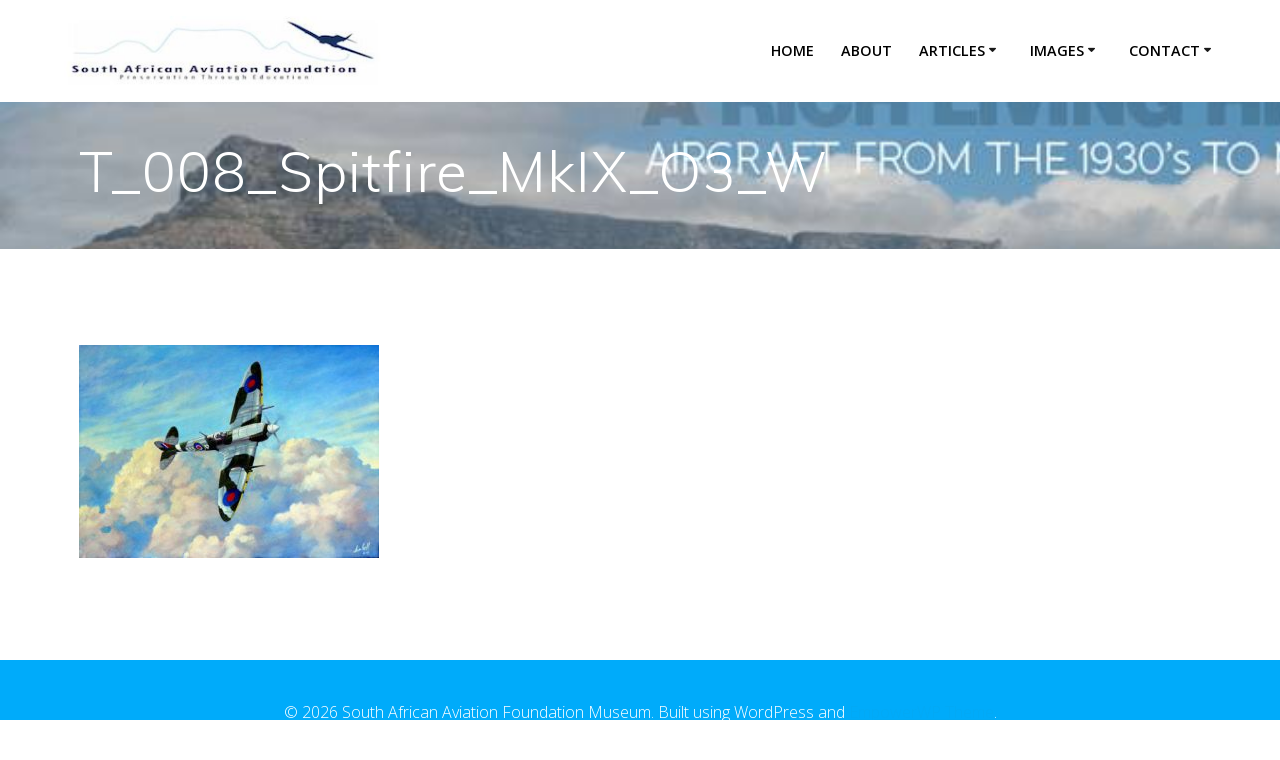

--- FILE ---
content_type: text/html; charset=UTF-8
request_url: https://saafmuseum.org.za/contact/port-elizabeth-museum/pe-saaf-museum-art-gallery/t_008_spitfire_mkix_o3_w-2/
body_size: 9512
content:
<!DOCTYPE html>
<html dir="ltr" lang="en-ZA">
<head>
    <meta charset="UTF-8">
    <meta name="viewport" content="width=device-width, initial-scale=1">
    <link rel="profile" href="https://gmpg.org/xfn/11">

	    <script>
        (function (exports, d) {
            var _isReady = false,
                _event,
                _fns = [];

            function onReady(event) {
                d.removeEventListener("DOMContentLoaded", onReady);
                _isReady = true;
                _event = event;
                _fns.forEach(function (_fn) {
                    var fn = _fn[0],
                        context = _fn[1];
                    fn.call(context || exports, window.jQuery);
                });
            }

            function onReadyIe(event) {
                if (d.readyState === "complete") {
                    d.detachEvent("onreadystatechange", onReadyIe);
                    _isReady = true;
                    _event = event;
                    _fns.forEach(function (_fn) {
                        var fn = _fn[0],
                            context = _fn[1];
                        fn.call(context || exports, event);
                    });
                }
            }

            d.addEventListener && d.addEventListener("DOMContentLoaded", onReady) ||
            d.attachEvent && d.attachEvent("onreadystatechange", onReadyIe);

            function domReady(fn, context) {
                if (_isReady) {
                    fn.call(context, _event);
                }

                _fns.push([fn, context]);
            }

            exports.mesmerizeDomReady = domReady;
        })(window, document);
    </script>
	<title>T_008_Spitfire_MkIX_O3_W | South African Aviation Foundation Museum</title>

		<!-- All in One SEO 4.9.3 - aioseo.com -->
	<meta name="robots" content="max-image-preview:large" />
	<link rel="canonical" href="https://saafmuseum.org.za/contact/port-elizabeth-museum/pe-saaf-museum-art-gallery/t_008_spitfire_mkix_o3_w-2/" />
	<meta name="generator" content="All in One SEO (AIOSEO) 4.9.3" />
		<script type="application/ld+json" class="aioseo-schema">
			{"@context":"https:\/\/schema.org","@graph":[{"@type":"BreadcrumbList","@id":"https:\/\/saafmuseum.org.za\/contact\/port-elizabeth-museum\/pe-saaf-museum-art-gallery\/t_008_spitfire_mkix_o3_w-2\/#breadcrumblist","itemListElement":[{"@type":"ListItem","@id":"https:\/\/saafmuseum.org.za#listItem","position":1,"name":"Home","item":"https:\/\/saafmuseum.org.za","nextItem":{"@type":"ListItem","@id":"https:\/\/saafmuseum.org.za\/contact\/port-elizabeth-museum\/pe-saaf-museum-art-gallery\/t_008_spitfire_mkix_o3_w-2\/#listItem","name":"T_008_Spitfire_MkIX_O3_W"}},{"@type":"ListItem","@id":"https:\/\/saafmuseum.org.za\/contact\/port-elizabeth-museum\/pe-saaf-museum-art-gallery\/t_008_spitfire_mkix_o3_w-2\/#listItem","position":2,"name":"T_008_Spitfire_MkIX_O3_W","previousItem":{"@type":"ListItem","@id":"https:\/\/saafmuseum.org.za#listItem","name":"Home"}}]},{"@type":"ItemPage","@id":"https:\/\/saafmuseum.org.za\/contact\/port-elizabeth-museum\/pe-saaf-museum-art-gallery\/t_008_spitfire_mkix_o3_w-2\/#itempage","url":"https:\/\/saafmuseum.org.za\/contact\/port-elizabeth-museum\/pe-saaf-museum-art-gallery\/t_008_spitfire_mkix_o3_w-2\/","name":"T_008_Spitfire_MkIX_O3_W | South African Aviation Foundation Museum","inLanguage":"en-ZA","isPartOf":{"@id":"https:\/\/saafmuseum.org.za\/#website"},"breadcrumb":{"@id":"https:\/\/saafmuseum.org.za\/contact\/port-elizabeth-museum\/pe-saaf-museum-art-gallery\/t_008_spitfire_mkix_o3_w-2\/#breadcrumblist"},"author":{"@id":"https:\/\/saafmuseum.org.za\/author\/brevet-cable\/#author"},"creator":{"@id":"https:\/\/saafmuseum.org.za\/author\/brevet-cable\/#author"},"datePublished":"2017-11-20T14:18:42+00:00","dateModified":"2017-11-20T14:18:42+00:00"},{"@type":"Organization","@id":"https:\/\/saafmuseum.org.za\/#organization","name":"South African Aviation Foundation Museum","url":"https:\/\/saafmuseum.org.za\/","logo":{"@type":"ImageObject","url":"https:\/\/saafmuseum.org.za\/wp-content\/uploads\/2014\/11\/saaflogo1.jpg","@id":"https:\/\/saafmuseum.org.za\/contact\/port-elizabeth-museum\/pe-saaf-museum-art-gallery\/t_008_spitfire_mkix_o3_w-2\/#organizationLogo","width":335,"height":74},"image":{"@id":"https:\/\/saafmuseum.org.za\/contact\/port-elizabeth-museum\/pe-saaf-museum-art-gallery\/t_008_spitfire_mkix_o3_w-2\/#organizationLogo"}},{"@type":"Person","@id":"https:\/\/saafmuseum.org.za\/author\/brevet-cable\/#author","url":"https:\/\/saafmuseum.org.za\/author\/brevet-cable\/","name":"Brevet Cable"},{"@type":"WebSite","@id":"https:\/\/saafmuseum.org.za\/#website","url":"https:\/\/saafmuseum.org.za\/","name":"South African Aviation Foundation Museum","inLanguage":"en-ZA","publisher":{"@id":"https:\/\/saafmuseum.org.za\/#organization"}}]}
		</script>
		<!-- All in One SEO -->

		<style>img:is([sizes="auto" i], [sizes^="auto," i]) { contain-intrinsic-size: 3000px 1500px }</style>
		<link rel='dns-prefetch' href='//fonts.googleapis.com' />
<link rel="alternate" type="application/rss+xml" title="South African Aviation Foundation Museum &raquo; Feed" href="https://saafmuseum.org.za/feed/" />
<link rel="alternate" type="application/rss+xml" title="South African Aviation Foundation Museum &raquo; Comments Feed" href="https://saafmuseum.org.za/comments/feed/" />
<script type="text/javascript">
/* <![CDATA[ */
window._wpemojiSettings = {"baseUrl":"https:\/\/s.w.org\/images\/core\/emoji\/15.0.3\/72x72\/","ext":".png","svgUrl":"https:\/\/s.w.org\/images\/core\/emoji\/15.0.3\/svg\/","svgExt":".svg","source":{"concatemoji":"https:\/\/saafmuseum.org.za\/wp-includes\/js\/wp-emoji-release.min.js?ver=cfbc97aaed6ada415365497d7b9b5005"}};
/*! This file is auto-generated */
!function(i,n){var o,s,e;function c(e){try{var t={supportTests:e,timestamp:(new Date).valueOf()};sessionStorage.setItem(o,JSON.stringify(t))}catch(e){}}function p(e,t,n){e.clearRect(0,0,e.canvas.width,e.canvas.height),e.fillText(t,0,0);var t=new Uint32Array(e.getImageData(0,0,e.canvas.width,e.canvas.height).data),r=(e.clearRect(0,0,e.canvas.width,e.canvas.height),e.fillText(n,0,0),new Uint32Array(e.getImageData(0,0,e.canvas.width,e.canvas.height).data));return t.every(function(e,t){return e===r[t]})}function u(e,t,n){switch(t){case"flag":return n(e,"\ud83c\udff3\ufe0f\u200d\u26a7\ufe0f","\ud83c\udff3\ufe0f\u200b\u26a7\ufe0f")?!1:!n(e,"\ud83c\uddfa\ud83c\uddf3","\ud83c\uddfa\u200b\ud83c\uddf3")&&!n(e,"\ud83c\udff4\udb40\udc67\udb40\udc62\udb40\udc65\udb40\udc6e\udb40\udc67\udb40\udc7f","\ud83c\udff4\u200b\udb40\udc67\u200b\udb40\udc62\u200b\udb40\udc65\u200b\udb40\udc6e\u200b\udb40\udc67\u200b\udb40\udc7f");case"emoji":return!n(e,"\ud83d\udc26\u200d\u2b1b","\ud83d\udc26\u200b\u2b1b")}return!1}function f(e,t,n){var r="undefined"!=typeof WorkerGlobalScope&&self instanceof WorkerGlobalScope?new OffscreenCanvas(300,150):i.createElement("canvas"),a=r.getContext("2d",{willReadFrequently:!0}),o=(a.textBaseline="top",a.font="600 32px Arial",{});return e.forEach(function(e){o[e]=t(a,e,n)}),o}function t(e){var t=i.createElement("script");t.src=e,t.defer=!0,i.head.appendChild(t)}"undefined"!=typeof Promise&&(o="wpEmojiSettingsSupports",s=["flag","emoji"],n.supports={everything:!0,everythingExceptFlag:!0},e=new Promise(function(e){i.addEventListener("DOMContentLoaded",e,{once:!0})}),new Promise(function(t){var n=function(){try{var e=JSON.parse(sessionStorage.getItem(o));if("object"==typeof e&&"number"==typeof e.timestamp&&(new Date).valueOf()<e.timestamp+604800&&"object"==typeof e.supportTests)return e.supportTests}catch(e){}return null}();if(!n){if("undefined"!=typeof Worker&&"undefined"!=typeof OffscreenCanvas&&"undefined"!=typeof URL&&URL.createObjectURL&&"undefined"!=typeof Blob)try{var e="postMessage("+f.toString()+"("+[JSON.stringify(s),u.toString(),p.toString()].join(",")+"));",r=new Blob([e],{type:"text/javascript"}),a=new Worker(URL.createObjectURL(r),{name:"wpTestEmojiSupports"});return void(a.onmessage=function(e){c(n=e.data),a.terminate(),t(n)})}catch(e){}c(n=f(s,u,p))}t(n)}).then(function(e){for(var t in e)n.supports[t]=e[t],n.supports.everything=n.supports.everything&&n.supports[t],"flag"!==t&&(n.supports.everythingExceptFlag=n.supports.everythingExceptFlag&&n.supports[t]);n.supports.everythingExceptFlag=n.supports.everythingExceptFlag&&!n.supports.flag,n.DOMReady=!1,n.readyCallback=function(){n.DOMReady=!0}}).then(function(){return e}).then(function(){var e;n.supports.everything||(n.readyCallback(),(e=n.source||{}).concatemoji?t(e.concatemoji):e.wpemoji&&e.twemoji&&(t(e.twemoji),t(e.wpemoji)))}))}((window,document),window._wpemojiSettings);
/* ]]> */
</script>
<style id='wp-emoji-styles-inline-css' type='text/css'>

	img.wp-smiley, img.emoji {
		display: inline !important;
		border: none !important;
		box-shadow: none !important;
		height: 1em !important;
		width: 1em !important;
		margin: 0 0.07em !important;
		vertical-align: -0.1em !important;
		background: none !important;
		padding: 0 !important;
	}
</style>
<link rel='stylesheet' id='wp-block-library-css' href='https://saafmuseum.org.za/wp-includes/css/dist/block-library/style.min.css?ver=cfbc97aaed6ada415365497d7b9b5005' type='text/css' media='all' />
<link rel='stylesheet' id='aioseo/css/src/vue/standalone/blocks/table-of-contents/global.scss-css' href='https://saafmuseum.org.za/wp-content/plugins/all-in-one-seo-pack/dist/Lite/assets/css/table-of-contents/global.e90f6d47.css?ver=4.9.3' type='text/css' media='all' />
<style id='classic-theme-styles-inline-css' type='text/css'>
/*! This file is auto-generated */
.wp-block-button__link{color:#fff;background-color:#32373c;border-radius:9999px;box-shadow:none;text-decoration:none;padding:calc(.667em + 2px) calc(1.333em + 2px);font-size:1.125em}.wp-block-file__button{background:#32373c;color:#fff;text-decoration:none}
</style>
<style id='global-styles-inline-css' type='text/css'>
body{--wp--preset--color--black: #000000;--wp--preset--color--cyan-bluish-gray: #abb8c3;--wp--preset--color--white: #ffffff;--wp--preset--color--pale-pink: #f78da7;--wp--preset--color--vivid-red: #cf2e2e;--wp--preset--color--luminous-vivid-orange: #ff6900;--wp--preset--color--luminous-vivid-amber: #fcb900;--wp--preset--color--light-green-cyan: #7bdcb5;--wp--preset--color--vivid-green-cyan: #00d084;--wp--preset--color--pale-cyan-blue: #8ed1fc;--wp--preset--color--vivid-cyan-blue: #0693e3;--wp--preset--color--vivid-purple: #9b51e0;--wp--preset--gradient--vivid-cyan-blue-to-vivid-purple: linear-gradient(135deg,rgba(6,147,227,1) 0%,rgb(155,81,224) 100%);--wp--preset--gradient--light-green-cyan-to-vivid-green-cyan: linear-gradient(135deg,rgb(122,220,180) 0%,rgb(0,208,130) 100%);--wp--preset--gradient--luminous-vivid-amber-to-luminous-vivid-orange: linear-gradient(135deg,rgba(252,185,0,1) 0%,rgba(255,105,0,1) 100%);--wp--preset--gradient--luminous-vivid-orange-to-vivid-red: linear-gradient(135deg,rgba(255,105,0,1) 0%,rgb(207,46,46) 100%);--wp--preset--gradient--very-light-gray-to-cyan-bluish-gray: linear-gradient(135deg,rgb(238,238,238) 0%,rgb(169,184,195) 100%);--wp--preset--gradient--cool-to-warm-spectrum: linear-gradient(135deg,rgb(74,234,220) 0%,rgb(151,120,209) 20%,rgb(207,42,186) 40%,rgb(238,44,130) 60%,rgb(251,105,98) 80%,rgb(254,248,76) 100%);--wp--preset--gradient--blush-light-purple: linear-gradient(135deg,rgb(255,206,236) 0%,rgb(152,150,240) 100%);--wp--preset--gradient--blush-bordeaux: linear-gradient(135deg,rgb(254,205,165) 0%,rgb(254,45,45) 50%,rgb(107,0,62) 100%);--wp--preset--gradient--luminous-dusk: linear-gradient(135deg,rgb(255,203,112) 0%,rgb(199,81,192) 50%,rgb(65,88,208) 100%);--wp--preset--gradient--pale-ocean: linear-gradient(135deg,rgb(255,245,203) 0%,rgb(182,227,212) 50%,rgb(51,167,181) 100%);--wp--preset--gradient--electric-grass: linear-gradient(135deg,rgb(202,248,128) 0%,rgb(113,206,126) 100%);--wp--preset--gradient--midnight: linear-gradient(135deg,rgb(2,3,129) 0%,rgb(40,116,252) 100%);--wp--preset--font-size--small: 13px;--wp--preset--font-size--medium: 20px;--wp--preset--font-size--large: 36px;--wp--preset--font-size--x-large: 42px;--wp--preset--spacing--20: 0.44rem;--wp--preset--spacing--30: 0.67rem;--wp--preset--spacing--40: 1rem;--wp--preset--spacing--50: 1.5rem;--wp--preset--spacing--60: 2.25rem;--wp--preset--spacing--70: 3.38rem;--wp--preset--spacing--80: 5.06rem;--wp--preset--shadow--natural: 6px 6px 9px rgba(0, 0, 0, 0.2);--wp--preset--shadow--deep: 12px 12px 50px rgba(0, 0, 0, 0.4);--wp--preset--shadow--sharp: 6px 6px 0px rgba(0, 0, 0, 0.2);--wp--preset--shadow--outlined: 6px 6px 0px -3px rgba(255, 255, 255, 1), 6px 6px rgba(0, 0, 0, 1);--wp--preset--shadow--crisp: 6px 6px 0px rgba(0, 0, 0, 1);}:where(.is-layout-flex){gap: 0.5em;}:where(.is-layout-grid){gap: 0.5em;}body .is-layout-flex{display: flex;}body .is-layout-flex{flex-wrap: wrap;align-items: center;}body .is-layout-flex > *{margin: 0;}body .is-layout-grid{display: grid;}body .is-layout-grid > *{margin: 0;}:where(.wp-block-columns.is-layout-flex){gap: 2em;}:where(.wp-block-columns.is-layout-grid){gap: 2em;}:where(.wp-block-post-template.is-layout-flex){gap: 1.25em;}:where(.wp-block-post-template.is-layout-grid){gap: 1.25em;}.has-black-color{color: var(--wp--preset--color--black) !important;}.has-cyan-bluish-gray-color{color: var(--wp--preset--color--cyan-bluish-gray) !important;}.has-white-color{color: var(--wp--preset--color--white) !important;}.has-pale-pink-color{color: var(--wp--preset--color--pale-pink) !important;}.has-vivid-red-color{color: var(--wp--preset--color--vivid-red) !important;}.has-luminous-vivid-orange-color{color: var(--wp--preset--color--luminous-vivid-orange) !important;}.has-luminous-vivid-amber-color{color: var(--wp--preset--color--luminous-vivid-amber) !important;}.has-light-green-cyan-color{color: var(--wp--preset--color--light-green-cyan) !important;}.has-vivid-green-cyan-color{color: var(--wp--preset--color--vivid-green-cyan) !important;}.has-pale-cyan-blue-color{color: var(--wp--preset--color--pale-cyan-blue) !important;}.has-vivid-cyan-blue-color{color: var(--wp--preset--color--vivid-cyan-blue) !important;}.has-vivid-purple-color{color: var(--wp--preset--color--vivid-purple) !important;}.has-black-background-color{background-color: var(--wp--preset--color--black) !important;}.has-cyan-bluish-gray-background-color{background-color: var(--wp--preset--color--cyan-bluish-gray) !important;}.has-white-background-color{background-color: var(--wp--preset--color--white) !important;}.has-pale-pink-background-color{background-color: var(--wp--preset--color--pale-pink) !important;}.has-vivid-red-background-color{background-color: var(--wp--preset--color--vivid-red) !important;}.has-luminous-vivid-orange-background-color{background-color: var(--wp--preset--color--luminous-vivid-orange) !important;}.has-luminous-vivid-amber-background-color{background-color: var(--wp--preset--color--luminous-vivid-amber) !important;}.has-light-green-cyan-background-color{background-color: var(--wp--preset--color--light-green-cyan) !important;}.has-vivid-green-cyan-background-color{background-color: var(--wp--preset--color--vivid-green-cyan) !important;}.has-pale-cyan-blue-background-color{background-color: var(--wp--preset--color--pale-cyan-blue) !important;}.has-vivid-cyan-blue-background-color{background-color: var(--wp--preset--color--vivid-cyan-blue) !important;}.has-vivid-purple-background-color{background-color: var(--wp--preset--color--vivid-purple) !important;}.has-black-border-color{border-color: var(--wp--preset--color--black) !important;}.has-cyan-bluish-gray-border-color{border-color: var(--wp--preset--color--cyan-bluish-gray) !important;}.has-white-border-color{border-color: var(--wp--preset--color--white) !important;}.has-pale-pink-border-color{border-color: var(--wp--preset--color--pale-pink) !important;}.has-vivid-red-border-color{border-color: var(--wp--preset--color--vivid-red) !important;}.has-luminous-vivid-orange-border-color{border-color: var(--wp--preset--color--luminous-vivid-orange) !important;}.has-luminous-vivid-amber-border-color{border-color: var(--wp--preset--color--luminous-vivid-amber) !important;}.has-light-green-cyan-border-color{border-color: var(--wp--preset--color--light-green-cyan) !important;}.has-vivid-green-cyan-border-color{border-color: var(--wp--preset--color--vivid-green-cyan) !important;}.has-pale-cyan-blue-border-color{border-color: var(--wp--preset--color--pale-cyan-blue) !important;}.has-vivid-cyan-blue-border-color{border-color: var(--wp--preset--color--vivid-cyan-blue) !important;}.has-vivid-purple-border-color{border-color: var(--wp--preset--color--vivid-purple) !important;}.has-vivid-cyan-blue-to-vivid-purple-gradient-background{background: var(--wp--preset--gradient--vivid-cyan-blue-to-vivid-purple) !important;}.has-light-green-cyan-to-vivid-green-cyan-gradient-background{background: var(--wp--preset--gradient--light-green-cyan-to-vivid-green-cyan) !important;}.has-luminous-vivid-amber-to-luminous-vivid-orange-gradient-background{background: var(--wp--preset--gradient--luminous-vivid-amber-to-luminous-vivid-orange) !important;}.has-luminous-vivid-orange-to-vivid-red-gradient-background{background: var(--wp--preset--gradient--luminous-vivid-orange-to-vivid-red) !important;}.has-very-light-gray-to-cyan-bluish-gray-gradient-background{background: var(--wp--preset--gradient--very-light-gray-to-cyan-bluish-gray) !important;}.has-cool-to-warm-spectrum-gradient-background{background: var(--wp--preset--gradient--cool-to-warm-spectrum) !important;}.has-blush-light-purple-gradient-background{background: var(--wp--preset--gradient--blush-light-purple) !important;}.has-blush-bordeaux-gradient-background{background: var(--wp--preset--gradient--blush-bordeaux) !important;}.has-luminous-dusk-gradient-background{background: var(--wp--preset--gradient--luminous-dusk) !important;}.has-pale-ocean-gradient-background{background: var(--wp--preset--gradient--pale-ocean) !important;}.has-electric-grass-gradient-background{background: var(--wp--preset--gradient--electric-grass) !important;}.has-midnight-gradient-background{background: var(--wp--preset--gradient--midnight) !important;}.has-small-font-size{font-size: var(--wp--preset--font-size--small) !important;}.has-medium-font-size{font-size: var(--wp--preset--font-size--medium) !important;}.has-large-font-size{font-size: var(--wp--preset--font-size--large) !important;}.has-x-large-font-size{font-size: var(--wp--preset--font-size--x-large) !important;}
.wp-block-navigation a:where(:not(.wp-element-button)){color: inherit;}
:where(.wp-block-post-template.is-layout-flex){gap: 1.25em;}:where(.wp-block-post-template.is-layout-grid){gap: 1.25em;}
:where(.wp-block-columns.is-layout-flex){gap: 2em;}:where(.wp-block-columns.is-layout-grid){gap: 2em;}
.wp-block-pullquote{font-size: 1.5em;line-height: 1.6;}
</style>
<link rel='stylesheet' id='mesmerize-parent-css' href='https://saafmuseum.org.za/wp-content/themes/mesmerize/style.min.css?ver=1.0.17' type='text/css' media='all' />
<link rel='stylesheet' id='mesmerize-style-css' href='https://saafmuseum.org.za/wp-content/themes/empowerwp/style.min.css?ver=1.0.17' type='text/css' media='all' />
<style id='mesmerize-style-inline-css' type='text/css'>
img.logo.dark, img.custom-logo{width:auto;max-height:70px !important;}
/** cached kirki style */@media screen and (min-width: 768px){.header-homepage{background-position:center top;}.header{background-position:left bottom;}}.header-homepage-arrow{font-size:calc( 50px * 0.84 );bottom:20px;background:rgba(255,255,255,0);}.header-homepage-arrow > i.fa{width:50px;height:50px;}.header-homepage-arrow > i{color:#ffffff;}.header-homepage .header-description-row{padding-top:18%;padding-bottom:10%;}.inner-header-description{padding-top:3%;padding-bottom:2%;}.mesmerize-front-page .navigation-bar.bordered{border-bottom-color:rgba(255,255,255,0.417);border-bottom-width:1px;border-bottom-style:solid;}@media screen and (max-width:767px){.header-homepage .header-description-row{padding-top:10%;padding-bottom:10%;}}@media only screen and (min-width: 768px){.header-content .align-holder{width:70%!important;}.inner-header-description{text-align:left!important;}}
</style>
<link rel='stylesheet' id='mesmerize-style-bundle-css' href='https://saafmuseum.org.za/wp-content/themes/mesmerize/assets/css/theme.bundle.min.css?ver=1.0.17' type='text/css' media='all' />
<link rel='stylesheet' id='mesmerize-fonts-css' href="" data-href='https://fonts.googleapis.com/css?family=Open+Sans%3A300%2C400%2C600%2C700%7CMuli%3A300%2C300italic%2C400%2C400italic%2C600%2C600italic%2C700%2C700italic%2C900%2C900italic%7CPlayfair+Display%3A400%2C400italic%2C700%2C700italic&#038;subset=latin%2Clatin-ext&#038;display=swap' type='text/css' media='all' />
<script type="text/javascript" id="image-watermark-no-right-click-js-before">
/* <![CDATA[ */
var iwArgsNoRightClick = {"rightclick":"Y","draganddrop":"Y","devtools":"Y","enableToast":"Y","toastMessage":"This content is protected"};
/* ]]> */
</script>
<script type="text/javascript" src="https://saafmuseum.org.za/wp-content/plugins/image-watermark/js/no-right-click.js?ver=2.0.5" id="image-watermark-no-right-click-js"></script>
<script type="text/javascript" src="https://saafmuseum.org.za/wp-includes/js/jquery/jquery.min.js?ver=3.7.1" id="jquery-core-js"></script>
<script type="text/javascript" src="https://saafmuseum.org.za/wp-includes/js/jquery/jquery-migrate.min.js?ver=3.4.1" id="jquery-migrate-js"></script>
<script type="text/javascript" id="jquery-js-after">
/* <![CDATA[ */
    
        (function () {
            function setHeaderTopSpacing() {

                setTimeout(function() {
                  var headerTop = document.querySelector('.header-top');
                  var headers = document.querySelectorAll('.header-wrapper .header,.header-wrapper .header-homepage');

                  for (var i = 0; i < headers.length; i++) {
                      var item = headers[i];
                      item.style.paddingTop = headerTop.getBoundingClientRect().height + "px";
                  }

                    var languageSwitcher = document.querySelector('.mesmerize-language-switcher');

                    if(languageSwitcher){
                        languageSwitcher.style.top = "calc( " +  headerTop.getBoundingClientRect().height + "px + 1rem)" ;
                    }
                    
                }, 100);

             
            }

            window.addEventListener('resize', setHeaderTopSpacing);
            window.mesmerizeSetHeaderTopSpacing = setHeaderTopSpacing
            mesmerizeDomReady(setHeaderTopSpacing);
        })();
    
    
/* ]]> */
</script>
<link rel="https://api.w.org/" href="https://saafmuseum.org.za/wp-json/" /><link rel="alternate" type="application/json" href="https://saafmuseum.org.za/wp-json/wp/v2/media/4018" /><link rel="alternate" type="application/json+oembed" href="https://saafmuseum.org.za/wp-json/oembed/1.0/embed?url=https%3A%2F%2Fsaafmuseum.org.za%2Fcontact%2Fport-elizabeth-museum%2Fpe-saaf-museum-art-gallery%2Ft_008_spitfire_mkix_o3_w-2%2F" />
<link rel="alternate" type="text/xml+oembed" href="https://saafmuseum.org.za/wp-json/oembed/1.0/embed?url=https%3A%2F%2Fsaafmuseum.org.za%2Fcontact%2Fport-elizabeth-museum%2Fpe-saaf-museum-art-gallery%2Ft_008_spitfire_mkix_o3_w-2%2F&#038;format=xml" />
        <!-- Copyright protection script -->
        <meta http-equiv="imagetoolbar" content="no">
        <script>
            /*<![CDATA[*/
            document.oncontextmenu = function () {
                return false;
            };
            /*]]>*/
        </script>
        <script type="text/javascript">
            /*<![CDATA[*/
            document.onselectstart = function () {
                event = event || window.event;
                var custom_input = event.target || event.srcElement;

                if (custom_input.type !== "text" && custom_input.type !== "textarea" && custom_input.type !== "password") {
                    return false;
                } else {
                    return true;
                }

            };
            if (window.sidebar) {
                document.onmousedown = function (e) {
                    var obj = e.target;
                    if (obj.tagName.toUpperCase() === 'SELECT'
                        || obj.tagName.toUpperCase() === "INPUT"
                        || obj.tagName.toUpperCase() === "TEXTAREA"
                        || obj.tagName.toUpperCase() === "PASSWORD") {
                        return true;
                    } else {
                        return false;
                    }
                };
            }
            window.onload = function () {
                document.body.style.webkitTouchCallout = 'none';
                document.body.style.KhtmlUserSelect = 'none';
            }
            /*]]>*/
        </script>
        <script type="text/javascript">
            /*<![CDATA[*/
            if (parent.frames.length > 0) {
                top.location.replace(document.location);
            }
            /*]]>*/
        </script>
        <script type="text/javascript">
            /*<![CDATA[*/
            document.ondragstart = function () {
                return false;
            };
            /*]]>*/
        </script>
        <script type="text/javascript">

            document.addEventListener('DOMContentLoaded', () => {
                const overlay = document.createElement('div');
                overlay.id = 'overlay';

                Object.assign(overlay.style, {
                    position: 'fixed',
                    top: '0',
                    left: '0',
                    width: '100%',
                    height: '100%',
                    backgroundColor: 'rgba(255, 255, 255, 0.9)',
                    display: 'none',
                    zIndex: '9999'
                });

                document.body.appendChild(overlay);

                document.addEventListener('keydown', (event) => {
                    if (event.metaKey || event.ctrlKey) {
                        overlay.style.display = 'block';
                    }
                });

                document.addEventListener('keyup', (event) => {
                    if (!event.metaKey && !event.ctrlKey) {
                        overlay.style.display = 'none';
                    }
                });
            });
        </script>
        <style type="text/css">
            * {
                -webkit-touch-callout: none;
                -webkit-user-select: none;
                -moz-user-select: none;
                user-select: none;
            }

            img {
                -webkit-touch-callout: none;
                -webkit-user-select: none;
                -moz-user-select: none;
                user-select: none;
            }

            input,
            textarea,
            select {
                -webkit-user-select: auto;
            }
        </style>
        <!-- End Copyright protection script -->

        <!-- Source hidden -->

            <script type="text/javascript" data-name="async-styles">
        (function () {
            var links = document.querySelectorAll('link[data-href]');
            for (var i = 0; i < links.length; i++) {
                var item = links[i];
                item.href = item.getAttribute('data-href')
            }
        })();
    </script>
	<script type="text/javascript" src="https://saafmuseum.org.za/wp-content/plugins/si-captcha-for-wordpress/captcha/si_captcha.js?ver=1769251518"></script>
<!-- begin SI CAPTCHA Anti-Spam - login/register form style -->
<style type="text/css">
.si_captcha_small { width:175px; height:45px; padding-top:10px; padding-bottom:10px; }
.si_captcha_large { width:250px; height:60px; padding-top:10px; padding-bottom:10px; }
img#si_image_com { border-style:none; margin:0; padding-right:5px; float:left; }
img#si_image_reg { border-style:none; margin:0; padding-right:5px; float:left; }
img#si_image_log { border-style:none; margin:0; padding-right:5px; float:left; }
img#si_image_side_login { border-style:none; margin:0; padding-right:5px; float:left; }
img#si_image_checkout { border-style:none; margin:0; padding-right:5px; float:left; }
img#si_image_jetpack { border-style:none; margin:0; padding-right:5px; float:left; }
img#si_image_bbpress_topic { border-style:none; margin:0; padding-right:5px; float:left; }
.si_captcha_refresh { border-style:none; margin:0; vertical-align:bottom; }
div#si_captcha_input { display:block; padding-top:15px; padding-bottom:5px; }
label#si_captcha_code_label { margin:0; }
input#si_captcha_code_input { width:65px; }
p#si_captcha_code_p { clear: left; padding-top:10px; }
.si-captcha-jetpack-error { color:#DC3232; }
</style>
<!-- end SI CAPTCHA Anti-Spam - login/register form style -->
<style type="text/css" id="custom-background-css">
body.custom-background { background-color: #ffffff; }
</style>
			<style type="text/css" id="wp-custom-css">
			p { color:#000000; }		</style>
			<style id="page-content-custom-styles">
			</style>
	    <style data-name="background-content-colors">
        .mesmerize-inner-page .page-content,
        .mesmerize-inner-page .content,
        .mesmerize-front-page.mesmerize-content-padding .page-content {
            background-color: #ffffff;
        }
    </style>
    </head>

<body data-rsssl=1 class="attachment attachment-template-default attachmentid-4018 attachment-jpeg custom-background wp-custom-logo overlap-first-section mesmerize-inner-page">
<style>
.screen-reader-text[href="#page-content"]:focus {
   background-color: #f1f1f1;
   border-radius: 3px;
   box-shadow: 0 0 2px 2px rgba(0, 0, 0, 0.6);
   clip: auto !important;
   clip-path: none;
   color: #21759b;

}
</style>
<a class="skip-link screen-reader-text" href="#page-content">Skip to content</a>

<div  id="page-top" class="header-top">
		<div class="navigation-bar coloured-nav"  data-sticky='0'  data-sticky-mobile='1'  data-sticky-to='top' >
    <div class="navigation-wrapper ">
    	<div class="row basis-auto">
	        <div class="logo_col col-xs col-sm-fit">
	            <a href="https://saafmuseum.org.za/" class="custom-logo-link" data-type="group"  data-dynamic-mod="true" rel="home"><img width="335" height="74" src="https://saafmuseum.org.za/wp-content/uploads/2014/11/saaflogo1.jpg" class="custom-logo" alt="South African Aviation Foundation Museum" decoding="async" srcset="https://saafmuseum.org.za/wp-content/uploads/2014/11/saaflogo1.jpg 335w, https://saafmuseum.org.za/wp-content/uploads/2014/11/saaflogo1-300x66.jpg 300w" sizes="(max-width: 335px) 100vw, 335px" /></a>	        </div>
	        <div class="main_menu_col col-xs">
	            <div id="mainmenu_container" class="row"><ul id="main_menu" class="active-line-bottom main-menu dropdown-menu"><li id="menu-item-4512" class="menu-item menu-item-type-post_type menu-item-object-page menu-item-home menu-item-4512"><a href="https://saafmuseum.org.za/">Home</a></li>
<li id="menu-item-3829" class="menu-item menu-item-type-post_type menu-item-object-page menu-item-3829"><a href="https://saafmuseum.org.za/about/">About</a></li>
<li id="menu-item-3837" class="menu-item menu-item-type-post_type menu-item-object-page menu-item-has-children menu-item-3837"><a href="https://saafmuseum.org.za/articles/">Articles</a>
<ul class="sub-menu">
	<li id="menu-item-4480" class="menu-item menu-item-type-post_type menu-item-object-page menu-item-4480"><a href="https://saafmuseum.org.za/about/the-history-of-the-sa-air-force/">The History of the South African Air Force (SAAF)</a></li>
	<li id="menu-item-4481" class="menu-item menu-item-type-post_type menu-item-object-page menu-item-4481"><a href="https://saafmuseum.org.za/about/the-history-of-the-saaf-museum/">The History of the SAAF Museum</a></li>
	<li id="menu-item-4483" class="menu-item menu-item-type-post_type menu-item-object-page menu-item-4483"><a href="https://saafmuseum.org.za/about/friends-of-the-saaf-museum/">Friends of the SAAF Museum</a></li>
	<li id="menu-item-4475" class="menu-item menu-item-type-post_type menu-item-object-page menu-item-has-children menu-item-4475"><a href="https://saafmuseum.org.za/articles/artefacts/">Projects</a>
	<ul class="sub-menu">
		<li id="menu-item-4477" class="menu-item menu-item-type-post_type menu-item-object-page menu-item-has-children menu-item-4477"><a href="https://saafmuseum.org.za/articles/artefacts/painting-donation-saaf-spitfire-mkixe-ax-k-553/">Painting Donation – SAAF Spitfire MkIXe AX-K 5553</a>
		<ul class="sub-menu">
			<li id="menu-item-4478" class="menu-item menu-item-type-post_type menu-item-object-page menu-item-4478"><a href="https://saafmuseum.org.za/articles/artefacts/painting-donation-saaf-spitfire-mkixe-ax-k-553/spitfire-5553-painting-handover/">Spitfire 5553 painting Handover</a></li>
		</ul>
</li>
	</ul>
</li>
	<li id="menu-item-4479" class="menu-item menu-item-type-post_type menu-item-object-page menu-item-4479"><a href="https://saafmuseum.org.za/articles/tinus-le-roux/">Tinus le Roux</a></li>
</ul>
</li>
<li id="menu-item-4470" class="menu-item menu-item-type-post_type menu-item-object-page menu-item-has-children menu-item-4470"><a href="https://saafmuseum.org.za/images-2/">Images</a>
<ul class="sub-menu">
	<li id="menu-item-4472" class="menu-item menu-item-type-post_type menu-item-object-page menu-item-4472"><a href="https://saafmuseum.org.za/images-2/photographers-choices/">Photographer&#8217;s Choices</a></li>
	<li id="menu-item-4492" class="menu-item menu-item-type-post_type menu-item-object-page menu-item-4492"><a href="https://saafmuseum.org.za/images-2/jens-schmidtgen/">Jens Schmidtgen</a></li>
	<li id="menu-item-4486" class="menu-item menu-item-type-post_type menu-item-object-page menu-item-has-children menu-item-4486"><a href="https://saafmuseum.org.za/images-2/irene-mccullagh/">Irene McCullagh</a>
	<ul class="sub-menu">
		<li id="menu-item-4487" class="menu-item menu-item-type-post_type menu-item-object-page menu-item-4487"><a href="https://saafmuseum.org.za/images-2/irene-mccullagh/validation-30th-september-2011/">Validation</a></li>
		<li id="menu-item-4488" class="menu-item menu-item-type-post_type menu-item-object-page menu-item-4488"><a href="https://saafmuseum.org.za/images-2/irene-mccullagh/c-130/">C-130</a></li>
	</ul>
</li>
	<li id="menu-item-4473" class="menu-item menu-item-type-post_type menu-item-object-page menu-item-4473"><a href="https://saafmuseum.org.za/articles/aircraft/">Aircraft</a></li>
	<li id="menu-item-4485" class="menu-item menu-item-type-post_type menu-item-object-page menu-item-4485"><a href="https://saafmuseum.org.za/images-2/museum-aircraft-cockpits/">Aircraft Cockpits</a></li>
	<li id="menu-item-4491" class="menu-item menu-item-type-post_type menu-item-object-page menu-item-4491"><a href="https://saafmuseum.org.za/images-2/shackleton-ground-run/">Shackleton Ground Run</a></li>
	<li id="menu-item-4489" class="menu-item menu-item-type-post_type menu-item-object-page menu-item-has-children menu-item-4489"><a href="https://saafmuseum.org.za/images-2/pe-saaf-museum-art-gallery/">PE SAAF Museum Art Collection</a>
	<ul class="sub-menu">
		<li id="menu-item-4490" class="menu-item menu-item-type-post_type menu-item-object-page menu-item-4490"><a href="https://saafmuseum.org.za/images-2/pe-saaf-museum-art-gallery/pe-art-gallery-for-sale/">PE Art Gallery – For Sale</a></li>
	</ul>
</li>
</ul>
</li>
<li id="menu-item-3861" class="menu-item menu-item-type-post_type menu-item-object-page menu-item-has-children menu-item-3861"><a href="https://saafmuseum.org.za/contact/">Contact</a>
<ul class="sub-menu">
	<li id="menu-item-4405" class="menu-item menu-item-type-post_type menu-item-object-page menu-item-privacy-policy menu-item-4405"><a rel="privacy-policy" href="https://saafmuseum.org.za/privacy-policy/">Privacy Policy</a></li>
</ul>
</li>
</ul></div>    <a href="#" data-component="offcanvas" data-target="#offcanvas-wrapper" data-direction="right" data-width="300px" data-push="false">
        <div class="bubble"></div>
        <i class="fa fa-bars"></i>
    </a>
    <div id="offcanvas-wrapper" class="hide force-hide  offcanvas-right">
        <div class="offcanvas-top">
            <div class="logo-holder">
                <a href="https://saafmuseum.org.za/" class="custom-logo-link" data-type="group"  data-dynamic-mod="true" rel="home"><img width="335" height="74" src="https://saafmuseum.org.za/wp-content/uploads/2014/11/saaflogo1.jpg" class="custom-logo" alt="South African Aviation Foundation Museum" decoding="async" srcset="https://saafmuseum.org.za/wp-content/uploads/2014/11/saaflogo1.jpg 335w, https://saafmuseum.org.za/wp-content/uploads/2014/11/saaflogo1-300x66.jpg 300w" sizes="(max-width: 335px) 100vw, 335px" /></a>            </div>
        </div>
        <div id="offcanvas-menu" class="menu-main-container"><ul id="offcanvas_menu" class="offcanvas_menu"><li class="menu-item menu-item-type-post_type menu-item-object-page menu-item-home menu-item-4512"><a href="https://saafmuseum.org.za/">Home</a></li>
<li class="menu-item menu-item-type-post_type menu-item-object-page menu-item-3829"><a href="https://saafmuseum.org.za/about/">About</a></li>
<li class="menu-item menu-item-type-post_type menu-item-object-page menu-item-has-children menu-item-3837"><a href="https://saafmuseum.org.za/articles/">Articles</a>
<ul class="sub-menu">
	<li class="menu-item menu-item-type-post_type menu-item-object-page menu-item-4480"><a href="https://saafmuseum.org.za/about/the-history-of-the-sa-air-force/">The History of the South African Air Force (SAAF)</a></li>
	<li class="menu-item menu-item-type-post_type menu-item-object-page menu-item-4481"><a href="https://saafmuseum.org.za/about/the-history-of-the-saaf-museum/">The History of the SAAF Museum</a></li>
	<li class="menu-item menu-item-type-post_type menu-item-object-page menu-item-4483"><a href="https://saafmuseum.org.za/about/friends-of-the-saaf-museum/">Friends of the SAAF Museum</a></li>
	<li class="menu-item menu-item-type-post_type menu-item-object-page menu-item-has-children menu-item-4475"><a href="https://saafmuseum.org.za/articles/artefacts/">Projects</a>
	<ul class="sub-menu">
		<li class="menu-item menu-item-type-post_type menu-item-object-page menu-item-has-children menu-item-4477"><a href="https://saafmuseum.org.za/articles/artefacts/painting-donation-saaf-spitfire-mkixe-ax-k-553/">Painting Donation – SAAF Spitfire MkIXe AX-K 5553</a>
		<ul class="sub-menu">
			<li class="menu-item menu-item-type-post_type menu-item-object-page menu-item-4478"><a href="https://saafmuseum.org.za/articles/artefacts/painting-donation-saaf-spitfire-mkixe-ax-k-553/spitfire-5553-painting-handover/">Spitfire 5553 painting Handover</a></li>
		</ul>
</li>
	</ul>
</li>
	<li class="menu-item menu-item-type-post_type menu-item-object-page menu-item-4479"><a href="https://saafmuseum.org.za/articles/tinus-le-roux/">Tinus le Roux</a></li>
</ul>
</li>
<li class="menu-item menu-item-type-post_type menu-item-object-page menu-item-has-children menu-item-4470"><a href="https://saafmuseum.org.za/images-2/">Images</a>
<ul class="sub-menu">
	<li class="menu-item menu-item-type-post_type menu-item-object-page menu-item-4472"><a href="https://saafmuseum.org.za/images-2/photographers-choices/">Photographer&#8217;s Choices</a></li>
	<li class="menu-item menu-item-type-post_type menu-item-object-page menu-item-4492"><a href="https://saafmuseum.org.za/images-2/jens-schmidtgen/">Jens Schmidtgen</a></li>
	<li class="menu-item menu-item-type-post_type menu-item-object-page menu-item-has-children menu-item-4486"><a href="https://saafmuseum.org.za/images-2/irene-mccullagh/">Irene McCullagh</a>
	<ul class="sub-menu">
		<li class="menu-item menu-item-type-post_type menu-item-object-page menu-item-4487"><a href="https://saafmuseum.org.za/images-2/irene-mccullagh/validation-30th-september-2011/">Validation</a></li>
		<li class="menu-item menu-item-type-post_type menu-item-object-page menu-item-4488"><a href="https://saafmuseum.org.za/images-2/irene-mccullagh/c-130/">C-130</a></li>
	</ul>
</li>
	<li class="menu-item menu-item-type-post_type menu-item-object-page menu-item-4473"><a href="https://saafmuseum.org.za/articles/aircraft/">Aircraft</a></li>
	<li class="menu-item menu-item-type-post_type menu-item-object-page menu-item-4485"><a href="https://saafmuseum.org.za/images-2/museum-aircraft-cockpits/">Aircraft Cockpits</a></li>
	<li class="menu-item menu-item-type-post_type menu-item-object-page menu-item-4491"><a href="https://saafmuseum.org.za/images-2/shackleton-ground-run/">Shackleton Ground Run</a></li>
	<li class="menu-item menu-item-type-post_type menu-item-object-page menu-item-has-children menu-item-4489"><a href="https://saafmuseum.org.za/images-2/pe-saaf-museum-art-gallery/">PE SAAF Museum Art Collection</a>
	<ul class="sub-menu">
		<li class="menu-item menu-item-type-post_type menu-item-object-page menu-item-4490"><a href="https://saafmuseum.org.za/images-2/pe-saaf-museum-art-gallery/pe-art-gallery-for-sale/">PE Art Gallery – For Sale</a></li>
	</ul>
</li>
</ul>
</li>
<li class="menu-item menu-item-type-post_type menu-item-object-page menu-item-has-children menu-item-3861"><a href="https://saafmuseum.org.za/contact/">Contact</a>
<ul class="sub-menu">
	<li class="menu-item menu-item-type-post_type menu-item-object-page menu-item-privacy-policy menu-item-4405"><a rel="privacy-policy" href="https://saafmuseum.org.za/privacy-policy/">Privacy Policy</a></li>
</ul>
</li>
</ul></div>
            </div>
    	        </div>
	    </div>
    </div>
</div>
</div>

<div id="page" class="site">
    <div class="header-wrapper">
        <div  class='header  custom-mobile-image' style='; background-image:url(&quot;https://saafmuseum.org.za/wp-content/uploads/2020/02/CT-Flag.jpg&quot;); background-color:#FFFFFF' data-parallax-depth='20'>
            								    <div class="inner-header-description gridContainer">
        <div class="row header-description-row">
    <div class="col-xs col-xs-12">
        <h1 class="hero-title">
            T_008_Spitfire_MkIX_O3_W        </h1>
            </div>
        </div>
    </div>
        <script>
		if (window.mesmerizeSetHeaderTopSpacing) {
			window.mesmerizeSetHeaderTopSpacing();
		}
    </script>
                        </div>
    </div>

    <div id='page-content' class="page-content">
        <div class="gridContainer content">
            <div id="post-4018" class="post-4018 attachment type-attachment status-inherit hentry">
    <div>
		<p class="attachment"><a href='https://saafmuseum.org.za/wp-content/uploads/2017/11/T_008_Spitfire_MkIX_O3_W.jpg'><img loading="lazy" decoding="async" width="300" height="213" src="https://saafmuseum.org.za/wp-content/uploads/2017/11/T_008_Spitfire_MkIX_O3_W-300x213.jpg" class="attachment-medium size-medium" alt="" srcset="https://saafmuseum.org.za/wp-content/uploads/2017/11/T_008_Spitfire_MkIX_O3_W-300x213.jpg 300w, https://saafmuseum.org.za/wp-content/uploads/2017/11/T_008_Spitfire_MkIX_O3_W.jpg 480w" sizes="(max-width: 300px) 100vw, 300px" /></a></p>
    </div>
	</div>
        </div>
    </div>

<div  class='footer footer-simple'>
    <div  class='footer-content center-xs'>
        <div class="gridContainer">
            <div class="row middle-xs footer-content-row">
                <div class="footer-content-col col-xs-12">
					<p class="copyright" data-type="group" >&copy; 2026 South African Aviation Foundation Museum. Built using WordPress and <a rel="nofollow" href="#">EmpowerWP Theme</a>.</p>                </div>
            </div>
        </div>
    </div>
</div>
	</div>
<script type="text/javascript"  defer="defer" src="https://saafmuseum.org.za/wp-includes/js/imagesloaded.min.js?ver=5.0.0" id="imagesloaded-js"></script>
<script type="text/javascript"  defer="defer" src="https://saafmuseum.org.za/wp-includes/js/masonry.min.js?ver=4.2.2" id="masonry-js"></script>
<script type="text/javascript"  defer="defer" src="https://saafmuseum.org.za/wp-content/themes/mesmerize/assets/js/theme.bundle.min.js?ver=1.0.17" id="mesmerize-theme-js"></script>
    <script>
        /(trident|msie)/i.test(navigator.userAgent) && document.getElementById && window.addEventListener && window.addEventListener("hashchange", function () {
            var t, e = location.hash.substring(1);
            /^[A-z0-9_-]+$/.test(e) && (t = document.getElementById(e)) && (/^(?:a|select|input|button|textarea)$/i.test(t.tagName) || (t.tabIndex = -1), t.focus())
        }, !1);
    </script>
	</body>
</html>


--- FILE ---
content_type: text/css
request_url: https://saafmuseum.org.za/wp-content/themes/empowerwp/style.min.css?ver=1.0.17
body_size: 1205
content:
.contact-1,body{background-position:center top;background-size:cover}.footer p,.sidebar .empower_widget_auhor_info .widgettitle{color:#fff}.contact-1,.over{position:relative}.force-shadow{box-shadow:0 4px 10px 0 rgba(0,0,0,.3),0 4px 10px rgba(0,0,0,.08)!important}.no-shadow{box-shadow:none!important}.description-container{padding:2rem}.card{border-radius:5px}.features-13 .custom-image,.overlappable-4 .custom-image{width:120px}.about-9 .shadow-medium{box-shadow:none}body{font-weight:300}.post-list .post-list-item .card{padding:0;background-color:#fff;border:0 solid #ececec;overflow:hidden}.footer{background-color:#00ABFA}.footer.footer-simple .footer-content{border-top:none}[data-export-id] h2{font-size:2rem;font-weight:400;display:inline-block;border-style:none;border-width:0;border-bottom-color:#FF9800}[data-export-id] h2::after{content:" ";border-bottom-style:solid;border-bottom-width:2px;border-bottom-color:inherit;width:100px;display:block;height:100%;margin-left:0;margin-top:1rem}.circle-counter h2::after,[data-export-id] h2.no-after::after,[data-export-id][data-category=cta][data-export-id=cta-centered-bg-section] h2::after,[data-export-id][data-category=cta][data-export-id=cta-blue-section] h2::after{width:0;height:0}.content-left-sm h2::after,.text-center .content-left-sm h2::after{margin-left:0;margin-right:auto}.content-center-sm h2::after,.section-title-col>h2::after,.text-center h2::after{margin-left:auto;margin-right:auto}.content-right-sm h2::after,.text-center .content-right-sm h2::after{margin-left:auto;margin-right:0}.post-page .post-item,.shadow-big{box-shadow:0 0 24px 0 rgba(0,0,0,.04)}.shadow-normal{box-shadow:0 0 12px 0 rgba(0,0,0,.04)}.over,.post-list .post-list-item .card,.shadow-small,.sidebar .widget{box-shadow:0 0 6px 0 rgba(0,0,0,.04)}.pad-small{padding:.3rem}.pad-normal{padding:2rem}.pad-big{padding:3rem}.empower-sidebar-panel{border:1px solid #ececec;border-radius:4px;box-shadow:0 .5625rem 2.8125rem 0 rgba(35,69,152,.15)}.contact-form-wrapper label,.h6,h6{letter-spacing:normal}ul.dropdown-menu>li>a{font-size:.9rem;letter-spacing:0}.read-more{cursor:pointer;text-decoration:none;font-weight:500}.features-16-card-bordered .read-more{margin:0 0 0 1rem}.nav-links{background-color:transparent}.blog-section .post-content .post-title{margin-bottom:1rem}.video-popup-button img.poster+a.video-popup-button-link i{vertical-align:top}.cta-blue-section,.wave-bg{background:#00ABFA;background:-moz-linear-gradient(-45deg,#00ABFA 0,#8c239f 52%,#FF9800 100%);background:-webkit-linear-gradient(-45deg,#00ABFA 0,#8c239f 52%,#FF9800 100%);background:linear-gradient(135deg,#00ABFA 0,#8c239f 52%,#FF9800 100%);background-size:350% 350%}@-webkit-keyframes waveColors{0%,100%{background-position:0 7%}50%{background-position:100% 94%}}@keyframes waveColors{0%,100%{background-position:0 7%}50%{background-position:100% 94%}}.cta-blue-section{padding:4rem 0}.sidebar .widget{background-color:#fff;border:none;box-shadow:none;margin-bottom:0}.sidebar .empower_widget_auhor_info{background-color:#00ABFA;color:#fff}.sidebar .empower_widget_auhor_info p{font-size:80%}.sidebar .widget_meta{background-color:#f8f8f8}.widget_meta a{color:#999;font-size:80%!important}.widget_meta li{padding:0!important;border-top:none!important}.widget_block>.wp-block-group>.wp-block-group__inner-container h1:first-child,.widget_block>.wp-block-group>.wp-block-group__inner-container h2:first-child,.widget_block>.wp-block-group>.wp-block-group__inner-container h3:first-child,.widget_block>.wp-block-group>.wp-block-group__inner-container h4:first-child,.widget_block>.wp-block-group>.wp-block-group__inner-container h5:first-child,.widget_block>.wp-block-group>.wp-block-group__inner-container h6:first-child{font-size:1em}.meta,.tags-list a{font-size:12px;text-transform:uppercase}.over{margin-top:-100px;background-color:#fff;z-index:1;padding:2rem;border-radius:5px}.bx,.by{padding:1rem;min-height:1rem;min-width:1rem;color:#fff}.sticky>.post-content{border:2px solid #00ABFA;border-radius:5px}.nav-links,.post-comments .navigation{border:none}.nav-links .numbers-navigation a:hover,.nav-links .numbers-navigation span.current,.post-comments .navigation .numbers-navigation a:hover,.post-comments .navigation .numbers-navigation span.current{border-radius:4px}.bx{background-color:#00f}.by{background-color:#f006bd}.post-content .wp-post-image{border-top-left-radius:5px;border-top-right-radius:5px}.meta a{color:#666}.tags-list a{font-weight:400;text-decoration:none;color:#8E9DAE;padding:.5rem .7rem;border:2px solid #666;line-height:3rem}ol.is-bar,ul.is-bar{margin:0;list-style:none}.post-content-single .meta,.post-meta{margin-bottom:1rem}ol.is-bar li,ul.is-bar li{display:inline-block}ol.is-bar li+li,ul.is-bar li+li{margin-left:.1rem}.post-content-single{padding:2rem 3rem!important}.font-icon-post{margin-right:5px}.post-page .post-item{border-radius:5px;border:none}.header-top-bar{background-color:#03a9f4}.header-top-bar .header-top-bar-area i.fa{color:#fff}
/*# sourceMappingURL=style.min.css.map */
